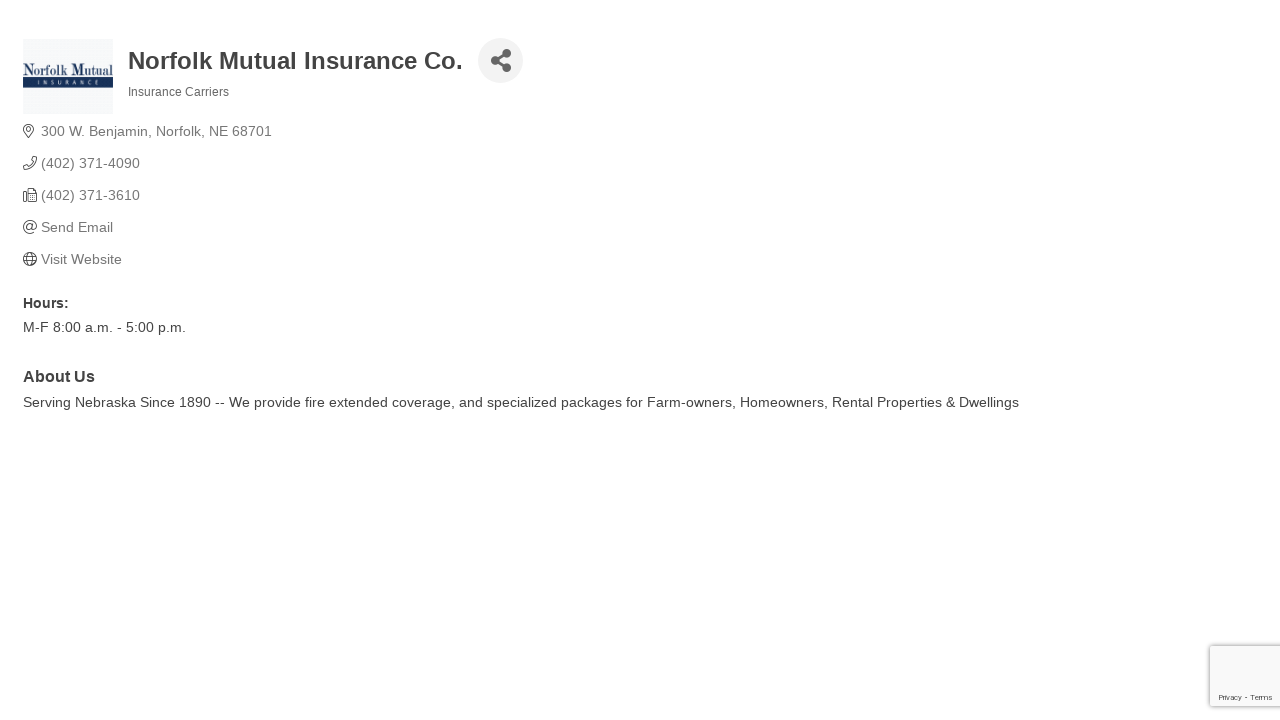

--- FILE ---
content_type: text/html; charset=utf-8
request_url: https://www.google.com/recaptcha/enterprise/anchor?ar=1&k=6LfI_T8rAAAAAMkWHrLP_GfSf3tLy9tKa839wcWa&co=aHR0cDovL2NhbGVuZGFyLm5vcmZvbGthcmVhY2hhbWJlci5jb206ODA.&hl=en&v=N67nZn4AqZkNcbeMu4prBgzg&size=invisible&anchor-ms=20000&execute-ms=30000&cb=abwdkhov98yp
body_size: 48781
content:
<!DOCTYPE HTML><html dir="ltr" lang="en"><head><meta http-equiv="Content-Type" content="text/html; charset=UTF-8">
<meta http-equiv="X-UA-Compatible" content="IE=edge">
<title>reCAPTCHA</title>
<style type="text/css">
/* cyrillic-ext */
@font-face {
  font-family: 'Roboto';
  font-style: normal;
  font-weight: 400;
  font-stretch: 100%;
  src: url(//fonts.gstatic.com/s/roboto/v48/KFO7CnqEu92Fr1ME7kSn66aGLdTylUAMa3GUBHMdazTgWw.woff2) format('woff2');
  unicode-range: U+0460-052F, U+1C80-1C8A, U+20B4, U+2DE0-2DFF, U+A640-A69F, U+FE2E-FE2F;
}
/* cyrillic */
@font-face {
  font-family: 'Roboto';
  font-style: normal;
  font-weight: 400;
  font-stretch: 100%;
  src: url(//fonts.gstatic.com/s/roboto/v48/KFO7CnqEu92Fr1ME7kSn66aGLdTylUAMa3iUBHMdazTgWw.woff2) format('woff2');
  unicode-range: U+0301, U+0400-045F, U+0490-0491, U+04B0-04B1, U+2116;
}
/* greek-ext */
@font-face {
  font-family: 'Roboto';
  font-style: normal;
  font-weight: 400;
  font-stretch: 100%;
  src: url(//fonts.gstatic.com/s/roboto/v48/KFO7CnqEu92Fr1ME7kSn66aGLdTylUAMa3CUBHMdazTgWw.woff2) format('woff2');
  unicode-range: U+1F00-1FFF;
}
/* greek */
@font-face {
  font-family: 'Roboto';
  font-style: normal;
  font-weight: 400;
  font-stretch: 100%;
  src: url(//fonts.gstatic.com/s/roboto/v48/KFO7CnqEu92Fr1ME7kSn66aGLdTylUAMa3-UBHMdazTgWw.woff2) format('woff2');
  unicode-range: U+0370-0377, U+037A-037F, U+0384-038A, U+038C, U+038E-03A1, U+03A3-03FF;
}
/* math */
@font-face {
  font-family: 'Roboto';
  font-style: normal;
  font-weight: 400;
  font-stretch: 100%;
  src: url(//fonts.gstatic.com/s/roboto/v48/KFO7CnqEu92Fr1ME7kSn66aGLdTylUAMawCUBHMdazTgWw.woff2) format('woff2');
  unicode-range: U+0302-0303, U+0305, U+0307-0308, U+0310, U+0312, U+0315, U+031A, U+0326-0327, U+032C, U+032F-0330, U+0332-0333, U+0338, U+033A, U+0346, U+034D, U+0391-03A1, U+03A3-03A9, U+03B1-03C9, U+03D1, U+03D5-03D6, U+03F0-03F1, U+03F4-03F5, U+2016-2017, U+2034-2038, U+203C, U+2040, U+2043, U+2047, U+2050, U+2057, U+205F, U+2070-2071, U+2074-208E, U+2090-209C, U+20D0-20DC, U+20E1, U+20E5-20EF, U+2100-2112, U+2114-2115, U+2117-2121, U+2123-214F, U+2190, U+2192, U+2194-21AE, U+21B0-21E5, U+21F1-21F2, U+21F4-2211, U+2213-2214, U+2216-22FF, U+2308-230B, U+2310, U+2319, U+231C-2321, U+2336-237A, U+237C, U+2395, U+239B-23B7, U+23D0, U+23DC-23E1, U+2474-2475, U+25AF, U+25B3, U+25B7, U+25BD, U+25C1, U+25CA, U+25CC, U+25FB, U+266D-266F, U+27C0-27FF, U+2900-2AFF, U+2B0E-2B11, U+2B30-2B4C, U+2BFE, U+3030, U+FF5B, U+FF5D, U+1D400-1D7FF, U+1EE00-1EEFF;
}
/* symbols */
@font-face {
  font-family: 'Roboto';
  font-style: normal;
  font-weight: 400;
  font-stretch: 100%;
  src: url(//fonts.gstatic.com/s/roboto/v48/KFO7CnqEu92Fr1ME7kSn66aGLdTylUAMaxKUBHMdazTgWw.woff2) format('woff2');
  unicode-range: U+0001-000C, U+000E-001F, U+007F-009F, U+20DD-20E0, U+20E2-20E4, U+2150-218F, U+2190, U+2192, U+2194-2199, U+21AF, U+21E6-21F0, U+21F3, U+2218-2219, U+2299, U+22C4-22C6, U+2300-243F, U+2440-244A, U+2460-24FF, U+25A0-27BF, U+2800-28FF, U+2921-2922, U+2981, U+29BF, U+29EB, U+2B00-2BFF, U+4DC0-4DFF, U+FFF9-FFFB, U+10140-1018E, U+10190-1019C, U+101A0, U+101D0-101FD, U+102E0-102FB, U+10E60-10E7E, U+1D2C0-1D2D3, U+1D2E0-1D37F, U+1F000-1F0FF, U+1F100-1F1AD, U+1F1E6-1F1FF, U+1F30D-1F30F, U+1F315, U+1F31C, U+1F31E, U+1F320-1F32C, U+1F336, U+1F378, U+1F37D, U+1F382, U+1F393-1F39F, U+1F3A7-1F3A8, U+1F3AC-1F3AF, U+1F3C2, U+1F3C4-1F3C6, U+1F3CA-1F3CE, U+1F3D4-1F3E0, U+1F3ED, U+1F3F1-1F3F3, U+1F3F5-1F3F7, U+1F408, U+1F415, U+1F41F, U+1F426, U+1F43F, U+1F441-1F442, U+1F444, U+1F446-1F449, U+1F44C-1F44E, U+1F453, U+1F46A, U+1F47D, U+1F4A3, U+1F4B0, U+1F4B3, U+1F4B9, U+1F4BB, U+1F4BF, U+1F4C8-1F4CB, U+1F4D6, U+1F4DA, U+1F4DF, U+1F4E3-1F4E6, U+1F4EA-1F4ED, U+1F4F7, U+1F4F9-1F4FB, U+1F4FD-1F4FE, U+1F503, U+1F507-1F50B, U+1F50D, U+1F512-1F513, U+1F53E-1F54A, U+1F54F-1F5FA, U+1F610, U+1F650-1F67F, U+1F687, U+1F68D, U+1F691, U+1F694, U+1F698, U+1F6AD, U+1F6B2, U+1F6B9-1F6BA, U+1F6BC, U+1F6C6-1F6CF, U+1F6D3-1F6D7, U+1F6E0-1F6EA, U+1F6F0-1F6F3, U+1F6F7-1F6FC, U+1F700-1F7FF, U+1F800-1F80B, U+1F810-1F847, U+1F850-1F859, U+1F860-1F887, U+1F890-1F8AD, U+1F8B0-1F8BB, U+1F8C0-1F8C1, U+1F900-1F90B, U+1F93B, U+1F946, U+1F984, U+1F996, U+1F9E9, U+1FA00-1FA6F, U+1FA70-1FA7C, U+1FA80-1FA89, U+1FA8F-1FAC6, U+1FACE-1FADC, U+1FADF-1FAE9, U+1FAF0-1FAF8, U+1FB00-1FBFF;
}
/* vietnamese */
@font-face {
  font-family: 'Roboto';
  font-style: normal;
  font-weight: 400;
  font-stretch: 100%;
  src: url(//fonts.gstatic.com/s/roboto/v48/KFO7CnqEu92Fr1ME7kSn66aGLdTylUAMa3OUBHMdazTgWw.woff2) format('woff2');
  unicode-range: U+0102-0103, U+0110-0111, U+0128-0129, U+0168-0169, U+01A0-01A1, U+01AF-01B0, U+0300-0301, U+0303-0304, U+0308-0309, U+0323, U+0329, U+1EA0-1EF9, U+20AB;
}
/* latin-ext */
@font-face {
  font-family: 'Roboto';
  font-style: normal;
  font-weight: 400;
  font-stretch: 100%;
  src: url(//fonts.gstatic.com/s/roboto/v48/KFO7CnqEu92Fr1ME7kSn66aGLdTylUAMa3KUBHMdazTgWw.woff2) format('woff2');
  unicode-range: U+0100-02BA, U+02BD-02C5, U+02C7-02CC, U+02CE-02D7, U+02DD-02FF, U+0304, U+0308, U+0329, U+1D00-1DBF, U+1E00-1E9F, U+1EF2-1EFF, U+2020, U+20A0-20AB, U+20AD-20C0, U+2113, U+2C60-2C7F, U+A720-A7FF;
}
/* latin */
@font-face {
  font-family: 'Roboto';
  font-style: normal;
  font-weight: 400;
  font-stretch: 100%;
  src: url(//fonts.gstatic.com/s/roboto/v48/KFO7CnqEu92Fr1ME7kSn66aGLdTylUAMa3yUBHMdazQ.woff2) format('woff2');
  unicode-range: U+0000-00FF, U+0131, U+0152-0153, U+02BB-02BC, U+02C6, U+02DA, U+02DC, U+0304, U+0308, U+0329, U+2000-206F, U+20AC, U+2122, U+2191, U+2193, U+2212, U+2215, U+FEFF, U+FFFD;
}
/* cyrillic-ext */
@font-face {
  font-family: 'Roboto';
  font-style: normal;
  font-weight: 500;
  font-stretch: 100%;
  src: url(//fonts.gstatic.com/s/roboto/v48/KFO7CnqEu92Fr1ME7kSn66aGLdTylUAMa3GUBHMdazTgWw.woff2) format('woff2');
  unicode-range: U+0460-052F, U+1C80-1C8A, U+20B4, U+2DE0-2DFF, U+A640-A69F, U+FE2E-FE2F;
}
/* cyrillic */
@font-face {
  font-family: 'Roboto';
  font-style: normal;
  font-weight: 500;
  font-stretch: 100%;
  src: url(//fonts.gstatic.com/s/roboto/v48/KFO7CnqEu92Fr1ME7kSn66aGLdTylUAMa3iUBHMdazTgWw.woff2) format('woff2');
  unicode-range: U+0301, U+0400-045F, U+0490-0491, U+04B0-04B1, U+2116;
}
/* greek-ext */
@font-face {
  font-family: 'Roboto';
  font-style: normal;
  font-weight: 500;
  font-stretch: 100%;
  src: url(//fonts.gstatic.com/s/roboto/v48/KFO7CnqEu92Fr1ME7kSn66aGLdTylUAMa3CUBHMdazTgWw.woff2) format('woff2');
  unicode-range: U+1F00-1FFF;
}
/* greek */
@font-face {
  font-family: 'Roboto';
  font-style: normal;
  font-weight: 500;
  font-stretch: 100%;
  src: url(//fonts.gstatic.com/s/roboto/v48/KFO7CnqEu92Fr1ME7kSn66aGLdTylUAMa3-UBHMdazTgWw.woff2) format('woff2');
  unicode-range: U+0370-0377, U+037A-037F, U+0384-038A, U+038C, U+038E-03A1, U+03A3-03FF;
}
/* math */
@font-face {
  font-family: 'Roboto';
  font-style: normal;
  font-weight: 500;
  font-stretch: 100%;
  src: url(//fonts.gstatic.com/s/roboto/v48/KFO7CnqEu92Fr1ME7kSn66aGLdTylUAMawCUBHMdazTgWw.woff2) format('woff2');
  unicode-range: U+0302-0303, U+0305, U+0307-0308, U+0310, U+0312, U+0315, U+031A, U+0326-0327, U+032C, U+032F-0330, U+0332-0333, U+0338, U+033A, U+0346, U+034D, U+0391-03A1, U+03A3-03A9, U+03B1-03C9, U+03D1, U+03D5-03D6, U+03F0-03F1, U+03F4-03F5, U+2016-2017, U+2034-2038, U+203C, U+2040, U+2043, U+2047, U+2050, U+2057, U+205F, U+2070-2071, U+2074-208E, U+2090-209C, U+20D0-20DC, U+20E1, U+20E5-20EF, U+2100-2112, U+2114-2115, U+2117-2121, U+2123-214F, U+2190, U+2192, U+2194-21AE, U+21B0-21E5, U+21F1-21F2, U+21F4-2211, U+2213-2214, U+2216-22FF, U+2308-230B, U+2310, U+2319, U+231C-2321, U+2336-237A, U+237C, U+2395, U+239B-23B7, U+23D0, U+23DC-23E1, U+2474-2475, U+25AF, U+25B3, U+25B7, U+25BD, U+25C1, U+25CA, U+25CC, U+25FB, U+266D-266F, U+27C0-27FF, U+2900-2AFF, U+2B0E-2B11, U+2B30-2B4C, U+2BFE, U+3030, U+FF5B, U+FF5D, U+1D400-1D7FF, U+1EE00-1EEFF;
}
/* symbols */
@font-face {
  font-family: 'Roboto';
  font-style: normal;
  font-weight: 500;
  font-stretch: 100%;
  src: url(//fonts.gstatic.com/s/roboto/v48/KFO7CnqEu92Fr1ME7kSn66aGLdTylUAMaxKUBHMdazTgWw.woff2) format('woff2');
  unicode-range: U+0001-000C, U+000E-001F, U+007F-009F, U+20DD-20E0, U+20E2-20E4, U+2150-218F, U+2190, U+2192, U+2194-2199, U+21AF, U+21E6-21F0, U+21F3, U+2218-2219, U+2299, U+22C4-22C6, U+2300-243F, U+2440-244A, U+2460-24FF, U+25A0-27BF, U+2800-28FF, U+2921-2922, U+2981, U+29BF, U+29EB, U+2B00-2BFF, U+4DC0-4DFF, U+FFF9-FFFB, U+10140-1018E, U+10190-1019C, U+101A0, U+101D0-101FD, U+102E0-102FB, U+10E60-10E7E, U+1D2C0-1D2D3, U+1D2E0-1D37F, U+1F000-1F0FF, U+1F100-1F1AD, U+1F1E6-1F1FF, U+1F30D-1F30F, U+1F315, U+1F31C, U+1F31E, U+1F320-1F32C, U+1F336, U+1F378, U+1F37D, U+1F382, U+1F393-1F39F, U+1F3A7-1F3A8, U+1F3AC-1F3AF, U+1F3C2, U+1F3C4-1F3C6, U+1F3CA-1F3CE, U+1F3D4-1F3E0, U+1F3ED, U+1F3F1-1F3F3, U+1F3F5-1F3F7, U+1F408, U+1F415, U+1F41F, U+1F426, U+1F43F, U+1F441-1F442, U+1F444, U+1F446-1F449, U+1F44C-1F44E, U+1F453, U+1F46A, U+1F47D, U+1F4A3, U+1F4B0, U+1F4B3, U+1F4B9, U+1F4BB, U+1F4BF, U+1F4C8-1F4CB, U+1F4D6, U+1F4DA, U+1F4DF, U+1F4E3-1F4E6, U+1F4EA-1F4ED, U+1F4F7, U+1F4F9-1F4FB, U+1F4FD-1F4FE, U+1F503, U+1F507-1F50B, U+1F50D, U+1F512-1F513, U+1F53E-1F54A, U+1F54F-1F5FA, U+1F610, U+1F650-1F67F, U+1F687, U+1F68D, U+1F691, U+1F694, U+1F698, U+1F6AD, U+1F6B2, U+1F6B9-1F6BA, U+1F6BC, U+1F6C6-1F6CF, U+1F6D3-1F6D7, U+1F6E0-1F6EA, U+1F6F0-1F6F3, U+1F6F7-1F6FC, U+1F700-1F7FF, U+1F800-1F80B, U+1F810-1F847, U+1F850-1F859, U+1F860-1F887, U+1F890-1F8AD, U+1F8B0-1F8BB, U+1F8C0-1F8C1, U+1F900-1F90B, U+1F93B, U+1F946, U+1F984, U+1F996, U+1F9E9, U+1FA00-1FA6F, U+1FA70-1FA7C, U+1FA80-1FA89, U+1FA8F-1FAC6, U+1FACE-1FADC, U+1FADF-1FAE9, U+1FAF0-1FAF8, U+1FB00-1FBFF;
}
/* vietnamese */
@font-face {
  font-family: 'Roboto';
  font-style: normal;
  font-weight: 500;
  font-stretch: 100%;
  src: url(//fonts.gstatic.com/s/roboto/v48/KFO7CnqEu92Fr1ME7kSn66aGLdTylUAMa3OUBHMdazTgWw.woff2) format('woff2');
  unicode-range: U+0102-0103, U+0110-0111, U+0128-0129, U+0168-0169, U+01A0-01A1, U+01AF-01B0, U+0300-0301, U+0303-0304, U+0308-0309, U+0323, U+0329, U+1EA0-1EF9, U+20AB;
}
/* latin-ext */
@font-face {
  font-family: 'Roboto';
  font-style: normal;
  font-weight: 500;
  font-stretch: 100%;
  src: url(//fonts.gstatic.com/s/roboto/v48/KFO7CnqEu92Fr1ME7kSn66aGLdTylUAMa3KUBHMdazTgWw.woff2) format('woff2');
  unicode-range: U+0100-02BA, U+02BD-02C5, U+02C7-02CC, U+02CE-02D7, U+02DD-02FF, U+0304, U+0308, U+0329, U+1D00-1DBF, U+1E00-1E9F, U+1EF2-1EFF, U+2020, U+20A0-20AB, U+20AD-20C0, U+2113, U+2C60-2C7F, U+A720-A7FF;
}
/* latin */
@font-face {
  font-family: 'Roboto';
  font-style: normal;
  font-weight: 500;
  font-stretch: 100%;
  src: url(//fonts.gstatic.com/s/roboto/v48/KFO7CnqEu92Fr1ME7kSn66aGLdTylUAMa3yUBHMdazQ.woff2) format('woff2');
  unicode-range: U+0000-00FF, U+0131, U+0152-0153, U+02BB-02BC, U+02C6, U+02DA, U+02DC, U+0304, U+0308, U+0329, U+2000-206F, U+20AC, U+2122, U+2191, U+2193, U+2212, U+2215, U+FEFF, U+FFFD;
}
/* cyrillic-ext */
@font-face {
  font-family: 'Roboto';
  font-style: normal;
  font-weight: 900;
  font-stretch: 100%;
  src: url(//fonts.gstatic.com/s/roboto/v48/KFO7CnqEu92Fr1ME7kSn66aGLdTylUAMa3GUBHMdazTgWw.woff2) format('woff2');
  unicode-range: U+0460-052F, U+1C80-1C8A, U+20B4, U+2DE0-2DFF, U+A640-A69F, U+FE2E-FE2F;
}
/* cyrillic */
@font-face {
  font-family: 'Roboto';
  font-style: normal;
  font-weight: 900;
  font-stretch: 100%;
  src: url(//fonts.gstatic.com/s/roboto/v48/KFO7CnqEu92Fr1ME7kSn66aGLdTylUAMa3iUBHMdazTgWw.woff2) format('woff2');
  unicode-range: U+0301, U+0400-045F, U+0490-0491, U+04B0-04B1, U+2116;
}
/* greek-ext */
@font-face {
  font-family: 'Roboto';
  font-style: normal;
  font-weight: 900;
  font-stretch: 100%;
  src: url(//fonts.gstatic.com/s/roboto/v48/KFO7CnqEu92Fr1ME7kSn66aGLdTylUAMa3CUBHMdazTgWw.woff2) format('woff2');
  unicode-range: U+1F00-1FFF;
}
/* greek */
@font-face {
  font-family: 'Roboto';
  font-style: normal;
  font-weight: 900;
  font-stretch: 100%;
  src: url(//fonts.gstatic.com/s/roboto/v48/KFO7CnqEu92Fr1ME7kSn66aGLdTylUAMa3-UBHMdazTgWw.woff2) format('woff2');
  unicode-range: U+0370-0377, U+037A-037F, U+0384-038A, U+038C, U+038E-03A1, U+03A3-03FF;
}
/* math */
@font-face {
  font-family: 'Roboto';
  font-style: normal;
  font-weight: 900;
  font-stretch: 100%;
  src: url(//fonts.gstatic.com/s/roboto/v48/KFO7CnqEu92Fr1ME7kSn66aGLdTylUAMawCUBHMdazTgWw.woff2) format('woff2');
  unicode-range: U+0302-0303, U+0305, U+0307-0308, U+0310, U+0312, U+0315, U+031A, U+0326-0327, U+032C, U+032F-0330, U+0332-0333, U+0338, U+033A, U+0346, U+034D, U+0391-03A1, U+03A3-03A9, U+03B1-03C9, U+03D1, U+03D5-03D6, U+03F0-03F1, U+03F4-03F5, U+2016-2017, U+2034-2038, U+203C, U+2040, U+2043, U+2047, U+2050, U+2057, U+205F, U+2070-2071, U+2074-208E, U+2090-209C, U+20D0-20DC, U+20E1, U+20E5-20EF, U+2100-2112, U+2114-2115, U+2117-2121, U+2123-214F, U+2190, U+2192, U+2194-21AE, U+21B0-21E5, U+21F1-21F2, U+21F4-2211, U+2213-2214, U+2216-22FF, U+2308-230B, U+2310, U+2319, U+231C-2321, U+2336-237A, U+237C, U+2395, U+239B-23B7, U+23D0, U+23DC-23E1, U+2474-2475, U+25AF, U+25B3, U+25B7, U+25BD, U+25C1, U+25CA, U+25CC, U+25FB, U+266D-266F, U+27C0-27FF, U+2900-2AFF, U+2B0E-2B11, U+2B30-2B4C, U+2BFE, U+3030, U+FF5B, U+FF5D, U+1D400-1D7FF, U+1EE00-1EEFF;
}
/* symbols */
@font-face {
  font-family: 'Roboto';
  font-style: normal;
  font-weight: 900;
  font-stretch: 100%;
  src: url(//fonts.gstatic.com/s/roboto/v48/KFO7CnqEu92Fr1ME7kSn66aGLdTylUAMaxKUBHMdazTgWw.woff2) format('woff2');
  unicode-range: U+0001-000C, U+000E-001F, U+007F-009F, U+20DD-20E0, U+20E2-20E4, U+2150-218F, U+2190, U+2192, U+2194-2199, U+21AF, U+21E6-21F0, U+21F3, U+2218-2219, U+2299, U+22C4-22C6, U+2300-243F, U+2440-244A, U+2460-24FF, U+25A0-27BF, U+2800-28FF, U+2921-2922, U+2981, U+29BF, U+29EB, U+2B00-2BFF, U+4DC0-4DFF, U+FFF9-FFFB, U+10140-1018E, U+10190-1019C, U+101A0, U+101D0-101FD, U+102E0-102FB, U+10E60-10E7E, U+1D2C0-1D2D3, U+1D2E0-1D37F, U+1F000-1F0FF, U+1F100-1F1AD, U+1F1E6-1F1FF, U+1F30D-1F30F, U+1F315, U+1F31C, U+1F31E, U+1F320-1F32C, U+1F336, U+1F378, U+1F37D, U+1F382, U+1F393-1F39F, U+1F3A7-1F3A8, U+1F3AC-1F3AF, U+1F3C2, U+1F3C4-1F3C6, U+1F3CA-1F3CE, U+1F3D4-1F3E0, U+1F3ED, U+1F3F1-1F3F3, U+1F3F5-1F3F7, U+1F408, U+1F415, U+1F41F, U+1F426, U+1F43F, U+1F441-1F442, U+1F444, U+1F446-1F449, U+1F44C-1F44E, U+1F453, U+1F46A, U+1F47D, U+1F4A3, U+1F4B0, U+1F4B3, U+1F4B9, U+1F4BB, U+1F4BF, U+1F4C8-1F4CB, U+1F4D6, U+1F4DA, U+1F4DF, U+1F4E3-1F4E6, U+1F4EA-1F4ED, U+1F4F7, U+1F4F9-1F4FB, U+1F4FD-1F4FE, U+1F503, U+1F507-1F50B, U+1F50D, U+1F512-1F513, U+1F53E-1F54A, U+1F54F-1F5FA, U+1F610, U+1F650-1F67F, U+1F687, U+1F68D, U+1F691, U+1F694, U+1F698, U+1F6AD, U+1F6B2, U+1F6B9-1F6BA, U+1F6BC, U+1F6C6-1F6CF, U+1F6D3-1F6D7, U+1F6E0-1F6EA, U+1F6F0-1F6F3, U+1F6F7-1F6FC, U+1F700-1F7FF, U+1F800-1F80B, U+1F810-1F847, U+1F850-1F859, U+1F860-1F887, U+1F890-1F8AD, U+1F8B0-1F8BB, U+1F8C0-1F8C1, U+1F900-1F90B, U+1F93B, U+1F946, U+1F984, U+1F996, U+1F9E9, U+1FA00-1FA6F, U+1FA70-1FA7C, U+1FA80-1FA89, U+1FA8F-1FAC6, U+1FACE-1FADC, U+1FADF-1FAE9, U+1FAF0-1FAF8, U+1FB00-1FBFF;
}
/* vietnamese */
@font-face {
  font-family: 'Roboto';
  font-style: normal;
  font-weight: 900;
  font-stretch: 100%;
  src: url(//fonts.gstatic.com/s/roboto/v48/KFO7CnqEu92Fr1ME7kSn66aGLdTylUAMa3OUBHMdazTgWw.woff2) format('woff2');
  unicode-range: U+0102-0103, U+0110-0111, U+0128-0129, U+0168-0169, U+01A0-01A1, U+01AF-01B0, U+0300-0301, U+0303-0304, U+0308-0309, U+0323, U+0329, U+1EA0-1EF9, U+20AB;
}
/* latin-ext */
@font-face {
  font-family: 'Roboto';
  font-style: normal;
  font-weight: 900;
  font-stretch: 100%;
  src: url(//fonts.gstatic.com/s/roboto/v48/KFO7CnqEu92Fr1ME7kSn66aGLdTylUAMa3KUBHMdazTgWw.woff2) format('woff2');
  unicode-range: U+0100-02BA, U+02BD-02C5, U+02C7-02CC, U+02CE-02D7, U+02DD-02FF, U+0304, U+0308, U+0329, U+1D00-1DBF, U+1E00-1E9F, U+1EF2-1EFF, U+2020, U+20A0-20AB, U+20AD-20C0, U+2113, U+2C60-2C7F, U+A720-A7FF;
}
/* latin */
@font-face {
  font-family: 'Roboto';
  font-style: normal;
  font-weight: 900;
  font-stretch: 100%;
  src: url(//fonts.gstatic.com/s/roboto/v48/KFO7CnqEu92Fr1ME7kSn66aGLdTylUAMa3yUBHMdazQ.woff2) format('woff2');
  unicode-range: U+0000-00FF, U+0131, U+0152-0153, U+02BB-02BC, U+02C6, U+02DA, U+02DC, U+0304, U+0308, U+0329, U+2000-206F, U+20AC, U+2122, U+2191, U+2193, U+2212, U+2215, U+FEFF, U+FFFD;
}

</style>
<link rel="stylesheet" type="text/css" href="https://www.gstatic.com/recaptcha/releases/N67nZn4AqZkNcbeMu4prBgzg/styles__ltr.css">
<script nonce="SoDjEILzFimoC470llXrZg" type="text/javascript">window['__recaptcha_api'] = 'https://www.google.com/recaptcha/enterprise/';</script>
<script type="text/javascript" src="https://www.gstatic.com/recaptcha/releases/N67nZn4AqZkNcbeMu4prBgzg/recaptcha__en.js" nonce="SoDjEILzFimoC470llXrZg">
      
    </script></head>
<body><div id="rc-anchor-alert" class="rc-anchor-alert"></div>
<input type="hidden" id="recaptcha-token" value="[base64]">
<script type="text/javascript" nonce="SoDjEILzFimoC470llXrZg">
      recaptcha.anchor.Main.init("[\x22ainput\x22,[\x22bgdata\x22,\x22\x22,\[base64]/[base64]/[base64]/[base64]/[base64]/[base64]/KGcoTywyNTMsTy5PKSxVRyhPLEMpKTpnKE8sMjUzLEMpLE8pKSxsKSksTykpfSxieT1mdW5jdGlvbihDLE8sdSxsKXtmb3IobD0odT1SKEMpLDApO08+MDtPLS0pbD1sPDw4fFooQyk7ZyhDLHUsbCl9LFVHPWZ1bmN0aW9uKEMsTyl7Qy5pLmxlbmd0aD4xMDQ/[base64]/[base64]/[base64]/[base64]/[base64]/[base64]/[base64]\\u003d\x22,\[base64]\\u003d\\u003d\x22,\x22FMKnYw7DmMKlK13CtcKbJMOBPnbDvsKHw4NCBcKXw6dSwprDoFZdw77Ct0PDol/Ck8KJw7PClCZEIMOCw44wZQXCh8KNI3Q1w6kqG8OPaC18QsOZwql1VMKNw4HDnl/[base64]/[base64]/DtMO9wp7CtcOISAg3w6HCjsOhw4XDtiIPND1uw4/DjcOcMG/DpE/DrsOoRUbCs8ODbMKVwrXDp8Ofw73CtsKJwo1Ow409wqdgw6jDpl3Ct37DsnrDg8KHw4PDhyZrwrZNV8K9OsKcF8OewoPCl8KoTcKgwqFWNW50KMKXL8OCw7k/[base64]/CqhvCsgDDiWAfw5/DmcK2OjIew4ktfMO9wqwQY8O5YmZnQMONF8OFSMOIwp7CnGzCjWwuB8OWKwjCqsKkwrLDv2VGwo59HsOFLcOfw7HDuzRsw4HDgXBGw6DCp8KGwrDDrcOFwrPCnVzDgChHw5/CsQ/Co8KACHwBw5nDjsKvPnbCh8KHw4UWOH7DvnTChcKFwrLCmyohwrPCuiTCjsOxw541wqQHw7/DqhMeFsKAw5zDj2gAL8OfZcKKJw7DisKhWCzCgcKmw5crwok/FwHCisOFwpc/R8OCwrA/a8OuW8OwPMOOGTZSw7MbwoFKw6LDmXvDuRzCvMOfwpvClMK/[base64]/[base64]/DsSHCqmrDu3DDszEkQl9HWSPCjsO4TgY+wrbDvcO9woYmeMKywrAKahTCnBocw5vDhMKSw43DgGZcUxnCjC5Iw6gpaMOJwrXDnHbDm8OewqtYwrw0w640w5kAwqXCocO7wr/[base64]/YsOOOmchw616bcK0JMOcw4xOw6fCpMOyQzFaw4NhwqXCvijCqMOiMsONBTnDi8OdwqhSw78cwrbCi0HDqmApw6s7Bn3DiBcFRsOdwr/Dv0sXw5bCnsOBHh8Gw7jCtcOHw4TDtMOkTDd+wqokwojCgz05YzXDkzHCq8OiwpDCniBTG8KnD8OkwpbDrV7CkGTCi8KHDHQpw59MG0nDhcOnacOPw5rDhXfCksKnw4YjR3JEw4zCr8Opwp8Fw7fDh2PDmAnDkWsnw4jDhMKkw6nDpsK3w4LCgxYsw4E/QsKYAlfCkxPDjHEvwoUBDX0xKsK8wrtYKG0yWSLCoDvCisKOKcK8R0TClBIYw71uw6jClWddw7w7QyHCqcKzwoFSw73CmMOKbX4dwqDDkcKow5t2E8OSw5F1w5/DoMO/wpYow7ZFw7TCvMO9SyPDnRjCmsOAb2tBwrdxBFLDscK6N8Kvw6Frw7Vow4XDqcKxw75mworCgcOtw4fCgWl4ZTbCr8K/wp3DkWdRw7NMwr/[base64]/CtwIUwrnDiV3ChsKpwpU+egrDuMOiwqzCpsKpwpZCwo/[base64]/ChGbCmBDCqMO/[base64]/CosKZwqbDqcKaK8KDwpfCkhnDh8KIw5XClmDDvEjCvcKHNMKdw6cvUjBUwokZMiNHw7bCscKMwofDo8KKw4TCnsKdwq1aPcObw6fCuMKmw5UZUgXDoFQOKWY9w4ESw4Bqwq7CqAnDgmYbCS/DgcOaSHrCgjDCtsKrEQbCjMOGw6bCv8OiAn1zZlZ2JsKJw65WH1nCqERXwo3DrEZMw6EDwrHDgsOZfMOZw6HDp8KPAk/CiMOJJcKPw79Kw7bDgsKsO0/DnXk+w4zClkEpb8O6U09IwpXCjcOcw6LCj8KYDi7CtQ46KsOgFsK7VcOAw5BELTDDpMKNw5nCvMO/wp/CpMOSw7IjK8Kzw5LCgcO1ewPCisKLf8Oyw69GwoDDuMKmwrZldcOfB8K7wpokwq3CusKCRlXCocKlw5LDr105wqUnRsKqwoJnZGXDoMOERXVfw6HDgmgkwo3CpU/CtRDClS/Dqwgpw7zDocOTw4zCrMO+wo9zRcOUfcKOfMOEChLCqMOicXk6wqDDpj94wqMTPiE/MFVUw6PCi8OEwovCoMK1wqlcw5Q/bXsTwqNlMTHCssOHw47DrcKuw6DCtiXDvEYOw7XCpcORGcOkTCLDnXTDq2HCpMOgRS5LaFHCmH3DhMKswplNZiFpwrzDrWoZcnvCnmXCnyxSU3zCqsKFTMKtZghPw4xJEcK1w6UYe1ASf8OFw7rCpcK/CisUw4rCpcKrGXYgTcKhJsOhdSnCv0kowqLDmMKFwpZZAAnDjcOxG8KNH3LCjiHDgMKsbRB/[base64]/[base64]/Dsz8ww5xcLTjCoHjCucOmw5ViWQUkw6vCtMO0w4/[base64]/[base64]/w7VmwrHDocOcwoUxw4PCkhMxw7fCusKDwovDhMOSwqLCu8KNPMKONsKHVEYid8O3DcK2NsKxw4MxwqZXTAELLMKpw6gQYsOww7/DscOUw6ArFx3CgsOgKMODwqPDnGfDt3Amwpk+wqZIwpA4bcOyacK7wrAQU3nDpVXCp2/ClcOIfhVEFB0zw6nDg2hEMsOewrVJwqBDwpLDkB/DjMO8NcKCZsKFPsKDwoQZwp9DVlkbFGpLwoRSw5BOw6A1SBTDlcK1LsO2wotEw4/CssOmw4/Cmm8XwpHCucKte8KawrXCjsOsLlvClAPDhcOkwpjDrsKPVcOUBy7CpsKiwp/CgyfCmMOwEBPCvcKWQnEDw6kUw4PDlmvDkULDgcK0w5g8B1LCo1HDuMO5e8ORVcO0ScOCYzbDj0VswpJ9bsOBGD8lfQ9lwqHCqsOFFmPDusK9w4fDksOiBgR/dGnCv8OCWsKCazk6WVhmwrnDmwNsw7XCucKHHTUnw6zCrsKtwrkyw7AHw4/[base64]/DlcKtAMOmBsKjw7ZRQSjDtMK/R8OODMKxwoR3Hg9Ewp7DtE8NFcORwq7DjcKmwrVxw6nCmAJuHBtCEsKhLsK+wr8Kwp1fVMKxKHlLwoTDgk/DhCDCgcKAw5TDisKGwpgMwodFMcOgwpnCkcOhQzrClz4Rw7TDoG9uw5MJfMOMDMKyJg8nwrtXXMK8w67CkcKhMsOdFcKlwqheS2zCvMKlD8K0dMKBOEcMwot3w7o4ZcO6wofCscOXwoV+EcK9MTUAw40ow4vCiV/DrcKTw4duwoTDq8KXc8OtKsK8VCRYwo5KCQPDtcKEKmMSw53CtMKBIcKuMi/DsCnCnRxUf8Osd8K6fMO4GcKIRcKUE8O3w6vCnBXCtW7CnMK1PhjCr3jDpsKtf8KIw4DDmMOmw6E9w6nCs1VVBCvCt8OMw4DDpQHCj8KXwpEmd8OFNMOCFcKNw7dnwp7ClFXCpwfCjWPDiFjDtRXDmcKkwrdZw7DDjsOKw75sw6lPwp8aw4U4w6XDksOUeTLDq23ChH/CncKRccOPU8OGL8OkdMKFBsObbFt2UivDh8O+AcOjwr5RHRIoI8OZwqhYfMOMA8OKTcOhwpXDl8OEwqwvZsKXJyXCtGHDjk7Cr2jCvUdZwrwhSW0gb8KKwrzCuF/DonEsw6vCiBrDmsOsTsOEwp1ZwprCusKZwqgqw7nCnMKWwoIDw49swqDCi8O8wprCkWHDgFDDlMKlaxzCmcOaKMOXwovCuXDDrcKWw4wXW8K/w7ILI8KacsOhwqIWLMKSw4PDu8OzfBDCknPCu3oBwrEoe3tjD0XDmiTDosOXBT5Jw74uwpFTw5/DvMK6w7EiOcKZw5JdwrQDw7PCnSjDpDfCnMKKw7zCtXfCuMOZwpzChyvCmcK8b8KcbDPCiz/DkgXDiMOtd3hvwqzCqsO8w6RRCy9iwpPCqGLDnsKjJiPCnMOiwrPCoMKWwonDncKWwqUdwo3CmmnCoHjCrUDDu8KMJjTDt8O+AsOgF8KnHlRqw4DCix3Dnhcvw5nCjMO/wrtSM8KhOX9aKsKJw7A9wpfCmcOnHMKmWAhLw7zDkGfCoQkFMjzCj8Ojwq5AwoNUwqnDmCrDqsONXMKRwqgIacOROsKGw4bDi247KsO9Tm/ClwvCrx8SQcOgw4rDn2NoVMKPwr0ec8KMHzPCtsK9YcKxTsOXBnjCjcO3DsK8GHwJREvDlMKJPcK6w4pvSUZVw5EOB8O3wrzDo8OsB8KQw7RSaE3CsXnCmFBIecKPB8Oow6bDrA/Dg8KMH8O+ByfCvcOTHkwXZw7CpS/CksKxw6TDqTHDqkFiw5B/cBk6F1FodMK9wpbDugrDkgbDtMOewrYXwoNywqMoTsKNVMOFw6dMKDkeQlHDpVQHP8OxwoxHwpLCnMOnUcKVw5/Cl8OSwq/[base64]/DiWZLwowswq1+w58jwpDCtmLCuMK6AgPCk0DDrcOHL3nCu8O0QizCucOyVWskw7fCrFrDkcOeUMKcazbDocKSw4bCocKLw5/[base64]/[base64]/Dg8KZM8OKCsOpLDNFOn1DCSNywoHCuHLDjFsjPgnDscKuPgXDncODbGTDiiN/[base64]/Dl8OTw5LDocKKHcKHdjs0Oxo0Ky7DpsOjI0ZXFMOnbVvCrcKKw6/DqHYww4DCmcOoThcrwpolGcK5U8KgRhTCucKUwr8cEWHDpcOzMMO6w70DwpTDhjHClQHDvi96w5M9woLDv8OcwpIaLlTDisOgwoHDvx5Xw4bDuMOVIcOcw5/DuDjCk8O6w5TCg8OrwqHDkcOww7HDh1vDvMOsw6RiSCZIw6nCscOqwrHDpE82ZjvCi04fHsKVE8K5w6XCicKcwoVtwol0DMOUWSXCtR/DilXCucKrFMOxw7olEsO9WcKkwpzDr8O4FMOuesKrw7vCrVRrBsKwXG/ChUzDnSfDgHg6wo5TOVLDl8K6wqLDm8KwGsKgDsKdd8KrZcOjEVJZw45ceEw/wqfDusOPLz3Dm8KnCsK2wrAmwqENdsOUwrXCvMKUJMOLEz/DkcKXCABCSVHCg3sVwrc6wqjDrsOYQsKtaMKdwr99wpA2PH9gHTDDocOPwofDjsKHXARrG8OPBAQNw51oPXZ7XcOnQ8OWZC7CsCHClANNwp/Cm1fDoCzCtD12w4h3KxtFCcO7FsOxEBlXfT9ZL8O1wpTDrjTDicOSw5HDm3bCosKZwpQxIn/[base64]/DvMOVwp5RwqPCgX11F8KMbR7Drh59BB3CoCPDvcOPw4PCk8OnwqXDiDrCtmYUccOGwoLCtMOTYcKQwrlCwqTDncK3wpFTwpkow6J3OsOfwqwWbcOFwo9Pw74saMO0wqdhwp/Ci1MEw5vCpMO0Y0jDqjw7bUHCvMOiPcKOw5/Cv8KWw5IXJyvCp8Olw43CqcO/[base64]/CtsKgwqoQA8KPYcOjwoxYQ115NBoYDsKDw6Qjw4bDl00jwojDgVsRQcKyPMKOIcKmI8Kow7RWP8OEw6gnwpjDmX1NwoEwM8KJw5cuMScHwoBkLDPDkk5fw4MiI8ObwqnDtsK2RzZ6wp1eSDbCniTDmcKyw7Qywr52wozDrgLCqsOuwpvCvMO1WhoFw5XCo0/CusKueRHDnsKRGsKOwobCnBTCqMOCWcOpFTzDgFJFw7TDksKUQ8OPwpfCgsOJw53DkikXwp3CkTcww6Zjwq13w5fCqMO1IjnDinREHHYZW2REI8Onw6IfDsK0wqlUw4/DhMKSLMOfwrtsGjQHw6UfGhdWw6U9OsOSDSU/wrrDtcKXwoU8BsOMScKjw6nCgMKlw7R0woLDj8O5GMOnwqLDsEXChCsMCMOhMAfDoErClV05X3HCucKxw7UXw59MecObSh3CgsOsw4LCg8OhTVvDocO6woNEwpgsFVhsJMOifFJswq/CvMOkEDE4ZCBYAsKOScO4ASzCnBIueMKFOMOiZFQ0w7nDp8KibsOaw5hCTF3DuF1hPEzDvsOWwr3Duy/CglrDtX/[base64]/CsnbDjF3CriTCjcOow5fDmMOSWFlcwrEnwqfDtULCk8KDwrHDkhlcFVHDuMK5F1grP8KodCwrwoDDmR/CkMKiF3bCuMOPD8ONw57CusO+w4zCg8Kmwr/Cmmp7wqYhEcK3w40dwpciwqnClDzDpMOPWxvCrsOPVXDDrMOLbHpfD8OPF8Kbwo/Cu8K1wq/[base64]/Dv8OgMsKWwoPDpzDDssOBbMOGUGJyFsOCDMOnPy9tGMKPKsKcwqTDm8Kxwo/DpldNw54GwrzDisOLfMOMZsKuLcKdAcOGU8KIw63DkUjCoEjDqF9OJsK0w4LCscOkworDmsK+cMOlwqbDoQkVcjLCvgnDvAZFLcKyw4HCswTDl308OsOAwolEw6RPcibDv1UWQcK8wo/Cn8Kkw6NUd8KTIcKfw7ZcwqkPwrLDgMKuw44NTm7Cp8K6wpkowrIAE8OPScKmw5vCuTF4dsOuBMKEw4rDqsOnVT9Cw4XDrgLDhw/DjhVoFBA5MiPCnMO/FQRQwrvCrlLCrV7CmsKAwprDv8Koex7CkivCpmBkVEPDulrCnhfChcKsOSDDtcKFw4nDu3wpw65ew6/[base64]/DlELCu8KBPMKte8KHGlzCpUZpTMK6w6/CqcOCwqhjw4rDoMKmCMOeHGNDBcO9JnVbGVzDhMKAwocIwqLDl1/Dv8KkKMO3w5kmX8Oow4PCoMK9GyHDuHXDsMKPfcOJwpLCiSXCpHEDX8OldMKOwpXDqBbDosK1wr/[base64]/w5fDimLDpMOYw7rDusKww4NqfzgxwovDnHnCj8KnIUl0T8KrVApLw7/DgMOXw5nDkDFyw4QQw6RCwqDCvMK+KkYDw7bDq8OUBMOGw7NdfTXClcOvDikCw6xlZcK2wrPDnjPCqGDCs8O9Mk3DhcOEw6/DhMOcaVHCkcOUw78dZUfDmcKxwpRTwoHCv1d4EnLDkDfCosO7SR7ClcKmB1pkEMOeAcKhHcOqwqUFw47CmRIzCMKbAMK2I8KLBsKjcWDCrQ/CgmDDmMKCAsO2PMKRw5xQacOIU8OVwqkFwp49WFwzRcKYKhbClcOjwqHDpMOLwr3CscORJMOfZMOuUsKSHMOqwpcHwq/[base64]/CiRw3wovCtgF6w43DvTHDpTcqGhfDkcK2w6zCn8Knw6Rcw5bCkzHChMO7wrTCmWbCnhfChsO6SR9DGcORw55xwrvDgk1kw7h4wox6FMOqw6sbTw3CmMKswrM6wqgYfMKcCsKLwpgWwrIcw6oFw47CgBvDm8O3Y0jDiBEPw7LDscO/w5JTFjrDt8KEw6J6wp9zWArCkm1ow6PDhlkowpYfwpbCkyrDvcKGXx0GwrQ4wrwzRMOQw7Btw5fDv8K3DR8qaHUMQAsxDTfCuMOKA2Bkw6fDjsOKw4TDq8OWw4l4wrnDm8O/w4zDqMO9Fmgtw5hxIMOpw5PDjRLDiMOgw7N6wqQ9AMKNJcKwe2XDsMKHwofCoX01dHgNw4IsScK0w7zCv8OLdWliwpZzLMOEUE/DisKywqFCWsOOS13Dh8KyBMKdD1QvbcOREws7Hws/wqTDg8OZO8O3w4lAeCTDvWfCvsO9Y10Fw4cZX8OKDRzDgcKIeyJ3w4bChsKXDF1QDsOowod4H1RMD8OmOQzCjVbCjyxgRRvDuQUbwpl7wqsSAicjbX3Dt8O6wqtpaMOLJwdCC8KtYEBswqIIwqnDo1dGHkrDvwfChcKpIsKxwqXCjCtoa8Oowp5KfMKhCT/Dl1QQJCwqN1jCsMOpw7DDlcK9w4XDi8OnWcK2XHNKwr7ChDYWwpk/[base64]/SMKuw6ZoWj7Cv2rDjFTDt8O5VFY0wplgQjNfXMKowo3CuMOTe27CnHEPYC1dZm3CgQ8ADGjDpgnDpRphQxvCtMOAwrrCqsKHwoPDlDEVw6/CvMKdwpksP8OzWcKEw5IRw6FSw7DDgsOrwo5ZB1BMUMKKVS4Jwrp2wptLQSdIWwPCtHXCo8K0wr1iGxwRwoLDt8OFw4o0wqfCuMOBwoNFQ8OLRXHDgiEpa0bDpVjDvcOnwqsvwrlRJixLwpbCngVtfFdcecO2w4bDjE/DncOPAcOYBBhsf0/CiF3CnsO/w77Cgm/[base64]/DiMO0PsOoeT/[base64]/CkMKIFH/[base64]/wpLCncOISnpCZsOYwrs1wp/DnMKCwrDCuirDtsKEwr49WsO6wq9kMMKbwolQdMKRXsKaw5Aia8K6JcOsw5PDsz8SwrRIwq08w7UhQcOjwolsw6AjwrZMwqHDrMKWwrtANizCmMKvwplUe8KOw6FGwpdnw5/Dq3zCv1cswpTDr8OxwrM9w6kHcMK7YcK9wrDCrgDCnAHCimnDmsOrbsKuSsKTCsKNMcOZw7NWw5TCpsO1w6PCmsObw4PDnsKIVCgBwrhlV8OSEDXDlMKQY1TDp0xnS8OoSsK/SMKBw60jw5oHw6pmw6AvNEICfxPCnH9AwrvDosO5ZyLDmF/DqcOew4M5wr7CnAbCrMOEG8K/YT8BP8KSQ8KvAmLDhE7DhAtCX8KewqHDpsOKwq3ClAfDiMOawo3DgVbCkF9Lw5B3wqERwrtuwq3DuMKcwozCiMO5woMYHTsyEyPCmcOSwotRT8ORQHhWwqA7w6XDj8Kqwo4DwolswrbCjcOPw6rCgMOSw6gFfgzDlnbCr0Auw7Qmw4paw6TDvkIMwoMJZsKYc8Ojw7/CghZ/A8KiJsKxwrt8w65Uw6cMw4TDmkYmwod0KzZnJcOwesOwwqjDhV0OesOuNjRWCUJ5TQUdw4rCosK0wrN+w5FOVhEQXcKlw4FAw50hwpzCkylYw4LCqUw9wo7CviwVJwgpei50eBxqw7UqW8KTUcKvTz7DoVnDj8Ksw7Y+dB/[base64]/[base64]/[base64]/DjAokw5cQCj/CkkDCnsKew4JMcRLDg8K1axsJwrjDm8KPw5XDvyhLS8KqwopIw7QzF8OPbsOzfcKowoEbBMKdJcKWT8KnwovChsKfGkkHdThWIw1lw71EwoHDnMKiQ8O3USPDqsK8TWM8csOxBcO2w5/[base64]/CgMOrIgQrKcObWBrCjVTChsOrwoxgwr0cwp0two/DucOWw5nCn07DrBLDlMOvbcKRPSZ7SFXDpRHDgcOJTXlSZAZWPETCpDR5Y1QNw4LCrsK1E8KWCCEXw7nCgFDDlxbCn8OIw4DCvTYSRsOEwrQXVsK9XSfDmEzCiMKrwrxmwr3Dik7CqsKzYmMGwrnDrMO/e8OTOMOWwpvCkW/Ch24mXVLDvsOxw77DhMKAJFjDr8O0wq3DtExyfUvCicK8E8K6PDTDlcO2McKSLHHDj8KeBcKrUirClMKhNsO1w4oCw4tJwoDCmcOkPMKqw7E7wolMXmjCpMOSccKCwqjClsO1woJ5w4XCosOgfkxJwp3DnsOfwrdSw5DDssKbw4Yfwr3DrXnDuSdNOAECw5I1wrfDn1/[base64]/CnsKZZwpiFQfCgsKWQWnCgnzDgQ4Bw4VECMOjwrpZw5jCl1Nuw7jDhcKPwqZBD8KHwofCgXTDo8Kjw6FIDSoWwpvCrsOlwr7DqzspV0clNmrDtMKTwqzCp8OnwpJVw6N1w4PCmsODw5tgaUHCgWLDuGsNTlTDvMK/P8KcFhNaw4LDmRljbXfCmsKuw4NFZ8OvMVdPeUATwqt6wpbDuMOQw5PDuUVVw4bCgcOkw7/CmRcBRSl0wpXDimBYwqoeLMK4XcOJfhlqw5jDscOATCpUZwTCrMOoRhXCg8O1dyhLdCkiw4V1AXfDj8K1S8Kiwrxnwo3DvcKCZWfDu3gndnBIPsK7wr/[base64]/DkUw4RDPDtCzDsTs8w7I8eMO3GcOWIWPDhMOrwpjCkcKswqHDisOeKcKZZsO/wq1eworCgcK+wqMGwpjDgsKwCT/CiRkpwoXCilHCjUXCpsKBwpEXworClkTCmhtGAcOyw5XCq8OeOi7CkcOGw6s6w77Cm2DCr8OxWsOIwofDocKIwpopEsOqJ8KIw7fDvxjCosOAw7zCkEbCh2spd8ObGsKhUcKJwosfwr/Ds3QDTcKyw5TCh1AgCsOVwoHDq8OBPMKew4LDnsOJwoxcTE57wqgkD8Kxw7zDnBFuwrXDlWjCsBLDvsKRw4QQa8KuwphsK1dnw7nDqnlMeEc2bcKjccOdTArCqGjCkms4Qjkww7XDjFIML8KrKcKzNxnDn0kAK8K1w5R/bMOtwrshacK5wobDkGEjfQxZQwJaRsK/w6rDp8KjYsKZw79zw6zCkxHCmC5bw7HCgXnCkcKaw5hAw7XCiX3ClHE8wr4Qw5zCryEXwoc7wqPCplXCswpWIWZBRihuwpfCscO+BsKQUQ0nZMO/wpnCtMOIw67CscOZwpcKIz/DlDgHw4QqGcOBwobDsVPDg8K+w79Qw4/Cj8O0Yx/CocKMw6jDp2A+M2rClcOEwo14HkZ/[base64]/[base64]/w4nCpiV9bmrDsQrCqMKgwo9wwqwsIW19V8OZwrVsw6Yow6VLciIDXcK2wr1pw6DDssOoA8OsIXdZfMOfBjNeLyvDocO3ZMOAE8OjBsKhw77CtMKLw4gmw5N+w7fCpm8cQQRFwrvDnMKNwp9iw5snfFQpw6HDtWjDlMOCRVrCjMObw4XCon/CuUjChMKSKMOzH8OJHcK3w6JuwrJ7SUXDkMKZUMOKOxILbcKyKsKEw7LCgMOSwoBZYH7Dn8Olw6xwEMKxw6XCqQjDoVxlw7o2w6wCw7XCg353wqfDqUjDgsOqfX80bVI/w6nDiX4Two4YZXlpTgVkwq9hwqPCoBzDpwbCu1Z3wqBowoAkwrB4QMKgJnHDiVnDtcKDwp5UNHh4wr3CnRMlRsOYf8KlJMOWIU4qNsKEJjRlwrsUwqkHd8Kfwr/[base64]/[base64]/[base64]/DqMO3GsOoBiFHwqhkO1vDiMOuw619w4PDn1TComnCi8OOe8Oiw4YHw5FWQlfCiWfDixpGcAbCq0bDu8KcADvDkkIgw5PCnsOMw6PCpmpjw7tqDk3Chx1aw5LCkMOwDMOwe3IYL3zCl3zCncOmwrzDkcOJwpfCpMOQwpFjw4bCvMO5bCM/[base64]/w7FZRXPDhcONIcKpw6XCiTjDsD7ChMOiw5/Cm0dMU8K7w73DscOWMMOSwpdLw5zDvcOxT8K6fsO9w5TCkcObPkQ9wpwGIsO+HcO0w7jCh8OhOmIqQcKgbMKvw69Mwo/[base64]/CuWvCu8O8IsKBw5MJZMKJNR3DlMKuw7LDnEvCqE3DqHwwwoDCvm3Dk8OjSsO/Qz9dP3bCkcKNwr5+w4ljw5JAw43DucKpesKJcMKbwopzdgxGRsO2V0I4woYtJWQswqoGwqpVawYnCwNXwrzDuybCnXHDpcOawpcIw6PCgxLDqsOeUF3DmW1Ww63CrCdNWR/DvQJXw4LDsHA8wqnCn8KswpfDnxvDvBDDmiECQxYAworCjig7wqjCp8ONwrzDt0EEwqkoFSvCsS1gwrbDucOxDBLCkMOpQSDCjwXCksOHw7nCvsK1wqfDvMOEXWHCh8KzYiEBCMKhwoDDvxYDRUwtZ8OVAMK0TmTCr3/CpMO3Wz/ChsKPKcOiXcKmw6FjGMOXTcOvNW5ZO8KvwoZKaVbDncOeTsOIN8KhSC3Du8KPw5vDq8O8L2PDpwdQw4sPw4PDt8Kew7RzwoxMwpjCicOQw6IYw4YJwpcNw6jCtMObwpPDizLDkMOyZT3CvULCkATCuS7CjMKbCMK7JsOCw5HCvMOPSj3ClcOMw4YTf2fCisOZZcK/KMOAVsKobkjCiy3DtgTDqgIRKkg6f3Yow7MKw4XCpCnDv8K3Fk84OS3Ds8K0w7w4w7NYSlXCrsKpwrXDpcO0w4vCgALCs8Obw4onwprCv8O1w7hSU3nDtMOOVcOFJcKJf8OmC8K8d8OYaxZcYDnCiUbCn8KydWrCusKXw7nCmsOww5/ClB7CvnoJw6bChn8fXjXCpEo7w7DChW3DlRgcUwnDkiVNN8KgwqEXP0/Dp8OQHcOywrTCo8KNwp3Ck8O9woExwolZwpfCnHQkHxglPsKTw45XwoRqwoEWwoTCgcOwC8KCFMOuUW1tSi1EwrdFGMKUD8ODcMKHw5syw7gYw7PCsU8LU8O9wqfDt8Okwo5bwp3Ck3zDs8O3SMKVE1oRUnDCq8OUwobDg8KMwq3CvBjDoG4QwpwpYMKwwpzDiB/[base64]/CqcObwqVBNcKafDTCkcKzwpHDrHZkY8KjLTLDj1XCusOvP0Ayw5xaE8O0w4/Dm350C2h4wrbCjU/[base64]/axrClMO/w4ErJcOJw7TCsBDDpsOdNMOTWMKTwr3CkhTCucORHcOxw67DkVRXw4ZSL8KGwr/[base64]/Dg1DCr8KfwrxaT8O6JnEFwoLCtcOew5sew5XDl8KHCsO2EksMwrpXGFtlwrxLwqLCjg/DmSbCt8K/wr/CocKSem7Cn8KEUkAXw7/CiiRQwqkvbz4cw6nDn8OQwrTDiMK3YcKVw67CicOjVcO+U8OsOsOwwrU5a8OmM8KVUsO3MnvCv1jCh2jCmcOKDQjCvcKeelPCqcOgFcKRacKVG8OlwoTDkTXDu8OOwpYVEMKoc8ORBXcpdsO6woLCl8K+w7g6woDDtiTCq8OmPjPDrMKbeFg9wrHDh8KZw7s3wprCmm/[base64]/Cgx7DssOPw7xxw5fCpjrCg8OLwqvDpjphVcOPwrpbw4FJw4ByVQDDoC54LmbDsMOpw7jCrWdnw7syw7oxw7PCp8O6dcKOYFDDncO6w7rDjsO/P8KiWSjDoxNsesKCPGxWw6vDrHDDusOxwp1eWUE1w7QmwrHCp8OOwrXCkMKNw60MP8OCw616wozDjMOSMcKkw75FVAnDnTjClsK6wpHDnwJXwrlmaMOKw7/DoMKnR8OPw7Z9wpLCpXU2RicXCisuHnzDo8KIwq1eWkrDgsO4NETCuHJOwonDrMKQwoDDl8KcAh04BhFoPX8OaFrDgsOsIAYpwqfDnS3DnsOkEjp1w4gSwrN/wpjCq8OKw7dZYh56HMOAIwEww5NBW8KqOBXCmMOCw4JXwoLDrsKycsOlwo/DtErCjmwQwoTDtcOdw5nDnXfDnsOlw4DCrMOdFsKyAcK7cMKywojDlsOQR8Kaw7fCg8KMwosqQgPDh3nDp1h0w55vUMOUwqF6C8ONw6gtZsKoFsO+woEFw6RhBBrCssK6Hg3DuAbCnyjCi8K2H8OjwrEMwrjCmRJLYEslw5VgwqQgc8KPSEjDtERUe3XDtMKBwoR/VsKEQ8KRwqUrXcORw6JuG1wcw4LDl8KAH3zDlsOcwrXDscK3SQhkw6hhIBpxBh7CoiF2e0JZwq/[base64]/CjEnDoMKPw5FmFmdpwr1ww41gwoJxF34Yw4bDoMKrIsKXw7rCvWNMwrcrfmlzw7bDlsOBw6BQw7LChgZSw4rCkSc6dcKWSsOQw4LDj2RswrzCtAVVBwLChh0SwoNGw6zCu0xrwq4waQfCt8KHw5vDpy/DoMKcwpY4dcOgS8K/[base64]/[base64]/CjhJvwp5uAMOuw6/Dq8OsQWcow7nCh1zCicO8Rk7DisOow7TDk8KbwpfDqyDDqcKiw5vCqUgIPXAsVGNkGMO1YmsFahx0BwDCozXDoUVtw7rDmg8hDcOnw54AwrbCkBXDngfDisKgwrk7OE0qasOgSwLDn8KJAgLDlcOYw5FMwrgpGsOpw5JXXsOzSyN+XcO7wr/DnRldw5/DgT/DsmvCllPDjMO8wo54w5LCkATDo3dyw6o5worCusOZwqcmRH/DusKgTRZeTENNwpwqGVLCosKzRMKFXUJdwox5wox3OMKZF8Oww6TDlMOGw4vDpyZ7DMK/[base64]/DjcKYw47DihzDgkYiZW1IMUsMwqjDiUzDmQ/DrsObCUfDrBvDm2vCgjXCp8KJwr1Jw68AdGAkwpDCgl0awp3DssO/[base64]/CgD/DhjvDkMOMdwM3UsOuU0URUQXDkUotHwjCs3tnIcOhwoVCAB9KaSjDlMOGLAxFw73DmyrDlcOrw7o5WDTDvMOKAS7DvSAcfMKiYFRvw5/[base64]/DscKresK9MAvCisODwoxCw4fDnsKawp/CqsKIY8OcHR4ew5wRRMKNbsOOMVkFwpk3awPDqmoiCEphw7HDmsKmw75Rwq3DkMK5cELCrATCgMKbF8OVw6LCtXbChcODNMOOXMO0A3NwwrsfGcKgIMOKbMK5w7TDp3LDqcKfw6lpEMOiEx/Dj2xlw4YKE8OJawN8a8OUwolwUkXChGLDvlXCkiLCh0JRwq43w6LDgTzCgidPwoEvw5rDsz/Dv8O5EHHCnEjDl8Ozw6LDucOUM2fDkcK5w48IwrDDgsO6w7LDhjQXNx4kw7tPw6FsIwbCkQQjwrLCs8K1OzQCHcK1wo3CglxlwoNSXMOtwpQ8YFrCtWrCgsOscMKLE2wSDsKvwo4VwoXCvSxpDmI9LSFtwojDvlM0w7kpwoJbEG/[base64]/[base64]/DscO3TW0ow4rChjTChGsJwp8GwoHCk8OWw6dgIMKhf8KvYMO1wrsmw7XCj0BNOMK2R8Kkw7/CtcO1wofDnMKyLcKLw67CtcKQw6jClsOxwrs6wqcnEwcYP8O2w5XCnsO5QVZkIgEew5J/RyLCrcOWYcOpw7bChsK0w7/DpMOZQMORPz7DhcOfQ8O1WzvDqcKTwoIkwojDncOIw67DoBHCkULDnsKVXHzDuGzDj3ddwqHCu8Kvw4hvwq3Ct8OJFsOiwpDCncKqw6xvUsKLwp7DogrDl1XDkhrDlgDDp8OSZsKCwqLDqMKQwr/[base64]/DrMKnwpomwozDvcOpw7zCrsKPVsKGPy3Co8OIwo3CoADDoTTDvMK/wpfDkgF+wr4fw6dBwofDq8OpJyRcZAHDrsO/FwzCssOvw4DDvHFvw6LCjlTDp8KcwprCoBPCvi0+Ll0IwrHCtHLCqU0fXMODwp42PA/DtAwrW8KVw4nDlFR1wofCrcO4QBXCtXLDhMKmSMOIYV/DnsOpRSlEZFIGbkh1wpHCsiLCvDRiw7/CrC7Co1V/BsKswpfDmkHCgUwNw7TDo8O7PA/Cv8KmfMOdAVI7cD3Dlg5FwrgdwrvDmV/Duiksw6PCrMKtfsOcDsKpw7LDhsOjw6ZsJsOSLMKzKmnCrQXCmxk0DC7CocOmwoEDXHZmwrjDm3EsIgvCkEgVM8OtBXJaw47DlCfCnX83w4d0wph4Jh7DjMK2F1ERKTtHw73DvEBuwpDDlcKzfiTCr8OTw7bDk0zClH/CgMKbwp/CqsKTw4k2MsO6wojCu1/[base64]/CqMOuW8Oxw70EDMKzw5oSTX/DvMObUcK6W8OxUwnChnPCrC/Dg1zCksKdKsK9EcOPIhvDkTvDuy7Ci8Oow4jDs8Kzw4gNCcOOw5RdOzvDsgrDhF/Cug3DsFofW2DDosOcw6XDssKVwpvCuWNJS3DClk5YSsKYw5bChMK1w4bChCjDjTEZYBdVA044AQjDuV3DisKYwp/CisKDOcOVwrbDk8Oie2LDiGPDh2nDmMOrJMODwqrCvcKXw4bDmcKSExZcwqJuwrvDkQl5wrrDpcO0w40iwr9rwpzCucKLRADDtRbDncOAwpwAw4M9S8K4w7/[base64]/Ch8Kcc8Oqw6A4wrEawrLDs19PfSDCul/[base64]/DiUDClB1jw7zCg07DgcOhw6DDkHLChsKRw5jCs8KUPcOCSA7CuMOocMKDOyQQejN+aw3CqmFBw7HCsHTDp3LCs8OvB8K1R0sYdX/DkcKOwokAKjzDgMOZwp3DgsKpw6IGK8Okw5lmEMKFKMO9BcORw7DDusOtJXDCrmBUNQtEwp85bsKQBy5iN8OZw5bCrMKNw6E5CMKPw4LCjgp6wrnDmsOewrnDocK1wr1Hw5rCuVXDsR/CmcKTwrfCssOEwqrCt8OxwqjCu8KYFDsEQcK/wokWw7B4b0TDkSHCgcKxw4rDjcOzbcOBwrjCk8OWWG4NRlIzfMKXEMOZw5jDoD/[base64]/F2bCscK1wp7Dq8KEb8OLIcOkw4FRwrJBVVoRwrzDisOTwrTDijDCgsOHw5p6w6HDnjPChD5TB8OLwo3DtBxVIU/CkkdzOsKOO8K4IcK1FhDDmB5Jw6vCicKkEm7CizIxWMOBGsKcwq0/[base64]/[base64]\\u003d\x22],null,[\x22conf\x22,null,\x226LfI_T8rAAAAAMkWHrLP_GfSf3tLy9tKa839wcWa\x22,0,null,null,null,1,[21,125,63,73,95,87,41,43,42,83,102,105,109,121],[7059694,789],0,null,null,null,null,0,null,0,null,700,1,null,0,\[base64]/76lBhnEnQkZnOKMAhmv8xEZ\x22,0,0,null,null,1,null,0,0,null,null,null,0],\x22http://calendar.norfolkareachamber.com:80\x22,null,[3,1,1],null,null,null,1,3600,[\x22https://www.google.com/intl/en/policies/privacy/\x22,\x22https://www.google.com/intl/en/policies/terms/\x22],\x22AYC5frUtWxQjPGM9zUoHu3qffHe1zQHuetl+v+EjKqM\\u003d\x22,1,0,null,1,1769359303097,0,0,[79],null,[158,44,184],\x22RC-QOKytYgHNpqXEQ\x22,null,null,null,null,null,\x220dAFcWeA6B-CEzONnyAyNIXZ2C297PQ8avtERaerQOjaDnHDmyNZAKEnpnTpibyBu60YYsK6oHOWE3-hOPigts3YZSICx8QYl1yQ\x22,1769442102968]");
    </script></body></html>